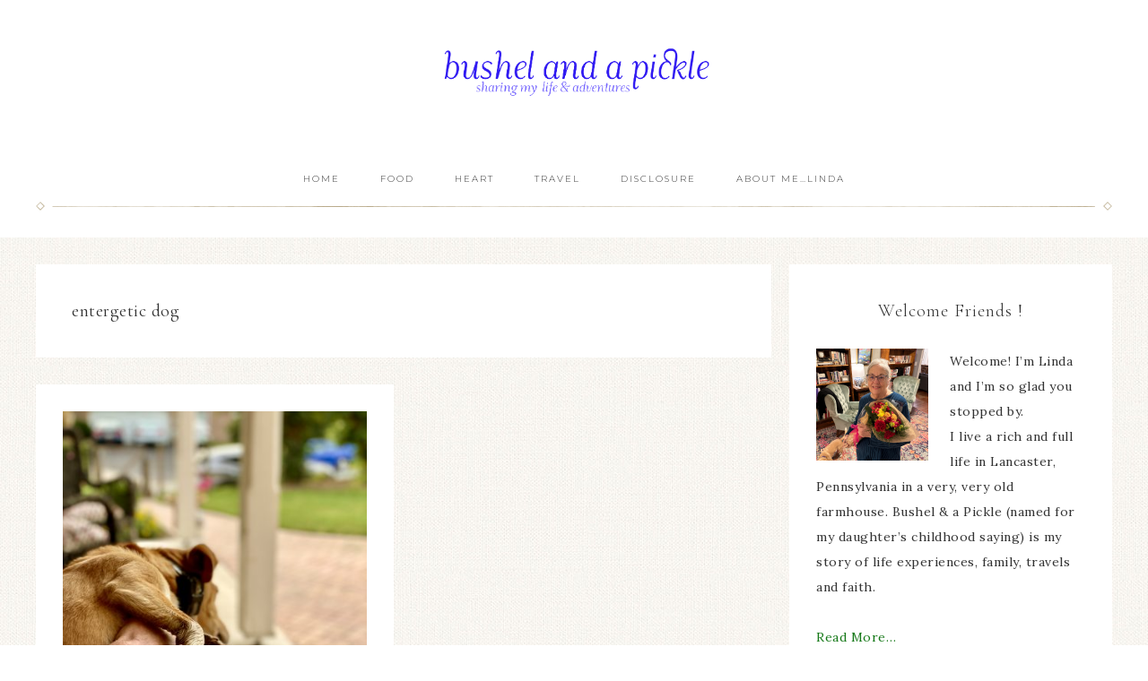

--- FILE ---
content_type: application/javascript; charset=utf8
request_url: https://bushelandapickle.com/wp-content/themes/restored316-refined/js/global.js?ver=1.0.0
body_size: -307
content:
jQuery(function( $ ){

	// Sticky Announcement Bar
	var headerHeight = $('.site-header').innerHeight();
	var beforeheaderHeight = $('.before-header').outerHeight();
	var abovenavHeight = headerHeight + beforeheaderHeight - 1;

	$(window).scroll(function(){

		if ($(document).scrollTop() > abovenavHeight){

			$('.announcement-widget').addClass('fixed');

		} else {

			$('.announcement-widget').removeClass('fixed');
			
		}
		
	});

});

--- FILE ---
content_type: text/javascript
request_url: https://widgets-static.rewardstyle.com/widgets2_0/client/pub/ltkwidget/ltkwidget.js
body_size: 4328
content:
if (window.__rewardstyle === undefined) {
  !(function (doc, win) {
    window.__rewardstyle = {
      ev:
        doc.addEventListener !== undefined
          ? {
              add: "addEventListener",
              rem: "removeEventListener",
              pre: "",
            }
          : {
              add: "attachEvent",
              rem: "detachEvent",
              pre: "on",
            },
      ajax: {
        isIE8: win.XDomainRequest !== undefined ? true : false,
        IEVersion: (function () {
          var a = navigator.userAgent.toLowerCase();
          return a.indexOf("msie") !== -1
            ? parseInt(a.split("msie")[1], 10)
            : false;
        })(),
        get: function (url, data, callback) {
          var xhr =
              __rewardstyle.ajax.isIE8 === true
                ? new win.XDomainRequest()
                : new XMLHttpRequest(),
            handler = function (e) {
              if (xhr.readyState === 4 && xhr.status === 200) {
                response();
              }
            },
            response = function () {
              if (typeof callback === "function") {
                callback(data, xhr.responseText);
              }
            };

          try {
            if (__rewardstyle.ajax.isIE8 === true) {
              xhr.onload = response;
              xhr.open("GET", url, true);
              xhr.onprogress = function () {};
              xhr.ontimeout = function () {};
              xhr.onerror = function () {};
              setTimeout(function () {
                xhr.send();
              }, 0);
            } else {
              xhr.open("GET", url, true);
              xhr.onreadystatechange = handler;
              xhr.send();
            }
          } catch (e) {
            console.log(e);
          }
        },
      },
      getElementsByClassName: function (c, s) {
        if (s === undefined) {
          s = doc;
        }
        return doc.getElementsByClassName !== undefined
          ? s.getElementsByClassName(c)
          : s.querySelectorAll("." + c);
      },
      classFactor: function (e, c) {
        var s = e.className.split(" "),
          r = [];
        c = c.toLowerCase();
        for (var i = 0; i < s.length; i++) {
          if (s[i] !== "" && s[i].toLowerCase() !== c) {
            r.push(s[i]);
          }
        }
        return r;
      },
      addClass: function (e, c) {
        var r = __rewardstyle.classFactor(e, c);
        r.push(c);
        e.className = r.join(" ");
        return e.className;
      },
      removeClass: function (e, c) {
        var r = __rewardstyle.classFactor(e, c);
        e.className = r.join(" ");
        return e.className;
      },
      hasClass: function (e, c) {
        if (e.classList === undefined) {
          return false;
        }
        return e.classList.toString().split(" ").includes(c);
      },
      camelize: function (s) {
        return s.replace(/[\-\s_](\w)/g, function (d, l) {
          return l.toUpperCase();
        });
      },
      getStyle: function (e, s) {
        var c = __rewardstyle.camelize(s);
        if (e.style[c] !== "") {
          return e.style[c];
        }
        if (e.currentStyle === undefined) {
          return doc.defaultView.getComputedStyle(e, null).getPropertyValue(s);
        }
        return e.currentStyle[c];
      },
      isMobile: (function () {
        var a = navigator.userAgent || navigator.vendor || win.opera;
        return (
          /(android|bb\d+|meego).+mobile|avantgo|bada\/|blackberry|blazer|compal|elaine|fennec|hiptop|iemobile|ip(hone|od)|iris|kindle|lge |maemo|midp|mmp|mobile.+firefox|netfront|opera m(ob|in)i|palm( os)?|phone|p(ixi|re)\/|plucker|pocket|psp|series(4|6)0|symbian|treo|up\.(browser|link)|vodafone|wap|windows (ce|phone)|xda|xiino/i.test(
            a
          ) ||
          /1207|6310|6590|3gso|4thp|50[1-6]i|770s|802s|a wa|abac|ac(er|oo|s\-)|ai(ko|rn)|al(av|ca|co)|amoi|an(ex|ny|yw)|aptu|ar(ch|go)|as(te|us)|attw|au(di|\-m|r |s )|avan|be(ck|ll|nq)|bi(lb|rd)|bl(ac|az)|br(e|v)w|bumb|bw\-(n|u)|c55\/|capi|ccwa|cdm\-|cell|chtm|cldc|cmd\-|co(mp|nd)|craw|da(it|ll|ng)|dbte|dc\-s|devi|dica|dmob|do(c|p)o|ds(12|\-d)|el(49|ai)|em(l2|ul)|er(ic|k0)|esl8|ez([4-7]0|os|wa|ze)|fetc|fly(\-|_)|g1 u|g560|gene|gf\-5|g\-mo|go(\.w|od)|gr(ad|un)|haie|hcit|hd\-(m|p|t)|hei\-|hi(pt|ta)|hp( i|ip)|hs\-c|ht(c(\-| |_|a|g|p|s|t)|tp)|hu(aw|tc)|i\-(20|go|ma)|i230|iac( |\-|\/)|ibro|idea|ig01|ikom|im1k|inno|ipaq|iris|ja(t|v)a|jbro|jemu|jigs|kddi|keji|kgt( |\/)|klon|kpt |kwc\-|kyo(c|k)|le(no|xi)|lg( g|\/(k|l|u)|50|54|\-[a-w])|libw|lynx|m1\-w|m3ga|m50\/|ma(te|ui|xo)|mc(01|21|ca)|m\-cr|me(rc|ri)|mi(o8|oa|ts)|mmef|mo(01|02|bi|de|do|t(\-| |o|v)|zz)|mt(50|p1|v )|mwbp|mywa|n10[0-2]|n20[2-3]|n30(0|2)|n50(0|2|5)|n7(0(0|1)|10)|ne((c|m)\-|on|tf|wf|wg|wt)|nok(6|i)|nzph|o2im|op(ti|wv)|oran|owg1|p800|pan(a|d|t)|pdxg|pg(13|\-([1-8]|c))|phil|pire|pl(ay|uc)|pn\-2|po(ck|rt|se)|prox|psio|pt\-g|qa\-a|qc(07|12|21|32|60|\-[2-7]|i\-)|qtek|r380|r600|raks|rim9|ro(ve|zo)|s55\/|sa(ge|ma|mm|ms|ny|va)|sc(01|h\-|oo|p\-)|sdk\/|se(c(\-|0|1)|47|mc|nd|ri)|sgh\-|shar|sie(\-|m)|sk\-0|sl(45|id)|sm(al|ar|b3|it|t5)|so(ft|ny)|sp(01|h\-|v\-|v )|sy(01|mb)|t2(18|50)|t6(00|10|18)|ta(gt|lk)|tcl\-|tdg\-|tel(i|m)|tim\-|t\-mo|to(pl|sh)|ts(70|m\-|m3|m5)|tx\-9|up(\.b|g1|si)|utst|v400|v750|veri|vi(rg|te)|vk(40|5[0-3]|\-v)|vm40|voda|vulc|vx(52|53|60|61|70|80|81|83|85|98)|w3c(\-| )|webc|whit|wi(g |nc|nw)|wmlb|wonu|x700|yas\-|your|zeto|zte\-/i.test(
            a.substr(0, 4)
          )
        );
      })(),
    };
  })(document, window);
}

if (window.__ltkwidget === undefined) {
  !(function (doc, win) {
    window.__ltkwidget = {
      inited: false,
			isScrolling: false,
      handeTouchStart: function() {
        window.__ltkwidget.isScrolling = false;
      },
      handleTouchMove: function() {
        window.__ltkwidget.isScrolling = true;
      },
      widgets: [],
      columns: [],
      rows: [],
      padding: [],
      showFrame: [],
      activeModal: null,
      previousElement: null,
      injectResponse: function (id, mk) {
        __ltkwidget.widgets[id].innerHTML = mk;
      },
      keyup: function (e) {
        if (e.code === "Enter") {
          __ltkwidget.click(e);
        }
      },
      keydown: function (e) {
        if (e.code === "Tab" || event.keyCode === 9) {
          __ltkwidget.onTab(e);
        }
      },
      click: function (e) {
        var t = e.target || e.srcElement;
        var parent = __ltkwidget.findParent(t, "ltkwidget-version-two");
        var modal = __rewardstyle.getElementsByClassName(
          "ltk-modal",
          parent
        )[0];

        if (__rewardstyle.hasClass(t, "ltk-grid__item-img") === true) {
          if(window.__ltkwidget.isScrolling){
            return;
          }
          var item = __ltkwidget.findParent(t, "ltk-grid__item");
          var grid = item.parentElement;
          var index = Array.prototype.indexOf.call(grid.children, item);
          __ltkwidget.setActivePost(modal, index);
          __ltkwidget.openModal(modal);
        } else if (
          __rewardstyle.hasClass(t, "ltk-modal__header-close-btn") === true
        ) {
          __ltkwidget.closeModal(modal);
        } else if (
          __rewardstyle.hasClass(t, "ltk-modal__header-nav-left") === true
        ) {
          __ltkwidget.prevPost(modal);
        } else if (
          __rewardstyle.hasClass(t, "ltk-modal__header-nav-right") === true
        ) {
          __ltkwidget.nextPost(modal);
        }
      },
      openModal: function (modal) {
        __rewardstyle.addClass(modal, "ltk-modal__open");
        __ltkwidget.focusTrap(modal);
        __ltkwidget.setScrollLock();
      },
      closeModal: function (modal) {
        __rewardstyle.removeClass(modal, "ltk-modal__open");
        __ltkwidget.resetPost(modal);
        __ltkwidget.unsetFocusTrap();
        __ltkwidget.unsetScrollLock();
      },
      nextPost: function (modal) {
        var item = modal.querySelectorAll(".ltk-modal__item.item-active")[0];
        var container = item.parentElement;
        var index = Array.prototype.indexOf.call(container.children, item);
        __ltkwidget.setActivePost(modal, index + 1);
      },
      prevPost: function (modal) {
        var item = modal.querySelectorAll(".ltk-modal__item.item-active")[0];
        var container = item.parentElement;
        var index = Array.prototype.indexOf.call(container.children, item);
        __ltkwidget.setActivePost(modal, index - 1);
      },
      setActivePost: function (modal, index) {
        var items = modal.querySelectorAll(".ltk-modal__item");
        __ltkwidget.resetPost(modal);

        if (index === 0) {
          var arrow = __rewardstyle.getElementsByClassName(
            "ltk-modal__header-nav-left",
            modal
          )[0];
          __rewardstyle.addClass(arrow, "disabled");
          arrow.setAttribute("disabled", "disabled");
        } else if (index === items.length - 1) {
          var arrow = __rewardstyle.getElementsByClassName(
            "ltk-modal__header-nav-right",
            modal
          )[0];
          __rewardstyle.addClass(arrow, "disabled");
          arrow.setAttribute("disabled", "disabled");
        }

        __rewardstyle.addClass(items[index], "item-active");
        items[index].removeAttribute("aria-hidden");
      },
      resetPost: function (modal) {
        modal
          .querySelectorAll(".ltk-modal__item.item-active")
          .forEach(function (element) {
            __rewardstyle.removeClass(element, "item-active");
            element.setAttribute("aria-hidden", "true");
          });

        var arrowLeft = __rewardstyle.getElementsByClassName(
          "ltk-modal__header-nav-left",
          modal
        )[0];
        var arrowRight = __rewardstyle.getElementsByClassName(
          "ltk-modal__header-nav-right",
          modal
        )[0];

        __rewardstyle.removeClass(arrowLeft, "disabled");
        __rewardstyle.removeClass(arrowRight, "disabled");
        arrowLeft.removeAttribute("disabled");
        arrowRight.removeAttribute("disabled");
      },
      findParent: function (e, c) {
        while (e.parentElement !== null) {
          if (__rewardstyle.hasClass(e.parentElement, c)) {
            return e.parentElement;
          }
          e = e.parentElement;
        }
      },
      focusTrap: function (modal) {
        __ltkwidget.previousElement = doc.activeElement;
        __ltkwidget.activeModal = modal;

        modal.addEventListener("transitionend", () => modal.focus(), {
          once: true,
        });

        doc[__rewardstyle.ev.add](
          __rewardstyle.ev.pre + "keydown",
          __ltkwidget.keydown,
          true
        );
      },
      unsetFocusTrap: function () {
        doc[__rewardstyle.ev.rem](
          __rewardstyle.ev.pre + "keydown",
          __ltkwidget.keydown,
          true
        );
        __ltkwidget.previousElement.focus();
        __ltkwidget.previousElement = null;
        __ltkwidget.activeModal = null;
      },
      onTab: function (e) {
        var el = __ltkwidget.activeModal,
          focusableElements =
            'button:not([disabled]), [href]:not([disabled]), [tabindex]:not([tabindex="-1"]):not([disabled])',
          focusableContent = Array.from(
            el.querySelectorAll(focusableElements)
          ).filter(function (element) {
            var parent = __ltkwidget.findParent(element, "ltk-modal__item");
            return !parent || parent.getAttribute("aria-hidden") !== "true";
          }),
          firstFocusableElement = focusableContent[0],
          lastFocusableElement = focusableContent[focusableContent.length - 1];

        if (e.shiftKey) {
          // if focus has reached the first focusable element then focus will go to
          // last focusable element after pressing shift + tab
          if (doc.activeElement === firstFocusableElement) {
            lastFocusableElement.focus();
            e.preventDefault();
          }
        } else {
          // if focus has reached the last focusable element then focus will go to
          // first focusable element after pressing tab
          if (doc.activeElement === lastFocusableElement) {
            firstFocusableElement.focus();
            e.preventDefault();
          }
        }
      },
      setScrollLock: function () {
        __rewardstyle.addClass(doc.body, "stop-scroll");
      },
      unsetScrollLock: function () {
        __rewardstyle.removeClass(doc.body, "stop-scroll");
      },
      init: function (e) {
        if (
          e !== undefined &&
          e.type === "readystatechange" &&
          doc.readyState !== "complete"
        ) {
          return;
        }

        var ev = __rewardstyle.ev,
          ws = __rewardstyle.getElementsByClassName("ltkwidget-version-two");

        for (var i = 0; i < ws.length; i++) {
          var settings = ws[i].querySelectorAll(
              "[widget-dashboard-settings]"
            )[0],
            pid = settings.getAttribute("data-profileid"),
            rows = settings.getAttribute("data-rows"),
            cols = settings.getAttribute("data-cols"),
            shfr = settings.getAttribute("data-showframe"),
            padd = settings.getAttribute("data-padding"),
            src = ws[i].querySelector('script[src*="ltkwidget/ltkwidget.js"]').src,
            link = doc.createElement("a"),
            origin = "";

          link.href = src;
          origin = link.origin.replace("-static", ""); // point to the base widgets.rewardstyle.com

          __ltkwidget.widgets[i] = ws[i];

          __ltkwidget.widgets[i].setAttribute("data-widget-uid", i);
          __ltkwidget.rows[i] = rows;
          __ltkwidget.columns[i] = cols;
          __ltkwidget.showFrame[i] = shfr;
          __ltkwidget.padding[i] = padd;

          if (ws[i].getAttribute("data-loaded") === "true") {
            continue;
          }

          __rewardstyle.ajax.get(
            origin +
              "/ltkwidgets/" +
              pid +
              ".html?rows=" +
              rows +
              "&cols=" +
              cols +
              "&show_frame=" +
              shfr +
              "&padding=" +
              padd,
            { uid: i },
            function (params, data) {
              try {
                __ltkwidget.injectResponse(params.uid, data);
              } catch (err) {}
            }
          );
        }

        if (__ltkwidget.inited === false) {
          doc[ev.rem](ev.pre + "DOMContentLoaded", __ltkwidget.init, false);
          doc[ev.rem](ev.pre + "readystatechange", __ltkwidget.init, false);
          win[ev.rem](ev.pre + "load", __ltkwidget.init, false);
          doc[ev.add](
            ev.pre + "click",
            __ltkwidget.click,
            true
          );
          doc[ev.add](ev.pre + "keydown", __ltkwidget.keyup, true);

          __ltkwidget.inited = true;
        }
      },
    };
  })(document, window);
}

!(function (d, w) {
  if (document.readyState === "complete") {
    __ltkwidget.init();
    document.addEventListener("touchstart", window.__ltkwidget.handeTouchStart);
    document.addEventListener("touchend", window.__ltkwidget.handeTouchEnd);
    document.addEventListener("touchmove", window.__ltkwidget.handeTouchMove);
  } else {
    var e = __rewardstyle.ev;
    d[e.add](e.pre + "DOMContentLoaded", __ltkwidget.init, false);
    d[e.add](e.pre + "readystatechange", __ltkwidget.init, false);
    w[e.add](e.pre + "load", __ltkwidget.init, false);
  }
})(document, window);
